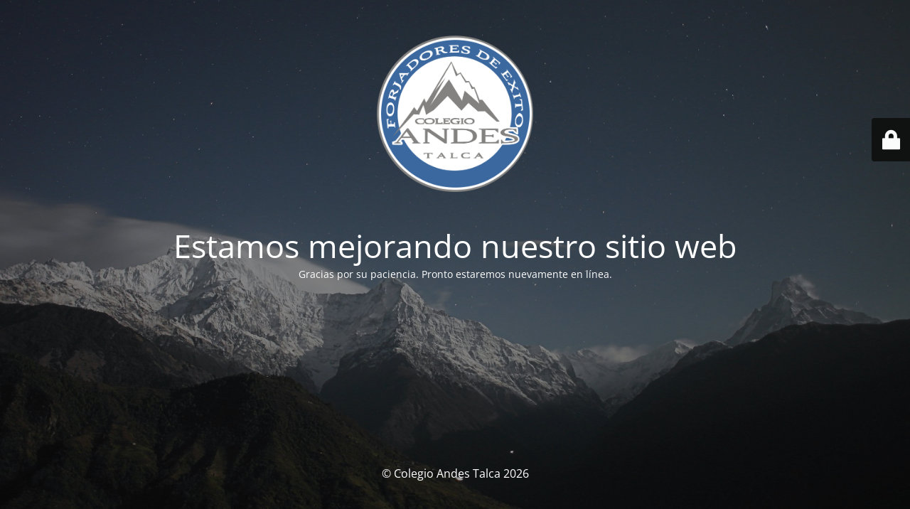

--- FILE ---
content_type: text/html; charset=UTF-8
request_url: https://www.colegioandes.cl/portfolio/
body_size: 6882
content:
<!DOCTYPE html>
<html lang="es">
<head>
	<meta charset="UTF-8" />
	<title>Sitio web en mantenimiento</title>	<link rel="icon" href="https://www.colegioandes.cl/wp-content/uploads/2017/11/cropped-cropped-insignia-colegio-azul-grande-150x150.png" sizes="32x32" />
<link rel="icon" href="https://www.colegioandes.cl/wp-content/uploads/2017/11/cropped-cropped-insignia-colegio-azul-grande-300x300.png" sizes="192x192" />
<link rel="apple-touch-icon" href="https://www.colegioandes.cl/wp-content/uploads/2017/11/cropped-cropped-insignia-colegio-azul-grande-300x300.png" />
<meta name="msapplication-TileImage" content="https://www.colegioandes.cl/wp-content/uploads/2017/11/cropped-cropped-insignia-colegio-azul-grande-300x300.png" />
	<meta name="viewport" content="width=device-width, maximum-scale=1, initial-scale=1, minimum-scale=1">
	<meta name="description" content="Forjadores de éxito"/>
	<meta http-equiv="X-UA-Compatible" content="" />
	<meta property="og:site_name" content="Colegio Andes Talca - Forjadores de éxito"/>
	<meta property="og:title" content="Sitio web en mantenimiento"/>
	<meta property="og:type" content="Maintenance"/>
	<meta property="og:url" content="https://www.colegioandes.cl"/>
	<meta property="og:description" content="Gracias por su paciencia. Pronto estaremos nuevamente en línea."/>
				<meta property="og:image" content="https://www.colegioandes.cl/wp-content/uploads/2024/07/LOGO-COLEGIO-ANDES-DE-TALCA.png" />
			<meta property="og:image:url" content="https://www.colegioandes.cl/wp-content/uploads/2024/07/LOGO-COLEGIO-ANDES-DE-TALCA.png"/>
			<meta property="og:image:secure_url" content="https://www.colegioandes.cl/wp-content/uploads/2024/07/LOGO-COLEGIO-ANDES-DE-TALCA.png"/>
			<meta property="og:image:type" content="png"/>
			<link rel="profile" href="http://gmpg.org/xfn/11" />
	<link rel="pingback" href="https://www.colegioandes.cl/xmlrpc.php" />
	<link rel='stylesheet' id='mtnc-style-css' href='https://www.colegioandes.cl/wp-content/plugins/maintenance.off/load/css/style.css?ver=1767765980' type='text/css' media='all' />
<link rel='stylesheet' id='mtnc-fonts-css' href='https://www.colegioandes.cl/wp-content/plugins/maintenance.off/load/css/fonts.css?ver=1767765980' type='text/css' media='all' />
<style type="text/css">body {background-color: #111111}.preloader {background-color: #111111}body {font-family: Open Sans; }.site-title, .preloader i, .login-form, .login-form a.lost-pass, .btn-open-login-form, .site-content, .user-content-wrapper, .user-content, footer, .maintenance a{color: #ffffff;} a.close-user-content, #mailchimp-box form input[type="submit"], .login-form input#submit.button  {border-color:#ffffff} input[type="submit"]:hover{background-color:#ffffff} input:-webkit-autofill, input:-webkit-autofill:focus{-webkit-text-fill-color:#ffffff} body &gt; .login-form-container{background-color:#111111}.btn-open-login-form{background-color:#111111}input:-webkit-autofill, input:-webkit-autofill:focus{-webkit-box-shadow:0 0 0 50px #111111 inset}input[type='submit']:hover{color:#111111} #custom-subscribe #submit-subscribe:before{background-color:#111111} </style>    
    <!--[if IE]><script type="text/javascript" src="https://www.colegioandes.cl/wp-content/plugins/maintenance.off/load/js/jquery.backstretch.min.js"></script><![endif]--><link rel="stylesheet" href="https://fonts.bunny.net/css?family=Open%20Sans:300,300italic,regular,italic,600,600italic,700,700italic,800,800italic:300"></head>

<body class="maintenance ">

<div class="main-container">
	<div class="preloader"><i class="fi-widget" aria-hidden="true"></i></div>	<div id="wrapper">
		<div class="center logotype">
			<header>
				        <div class="logo-box" rel="home">
            <img src="https://www.colegioandes.cl/wp-content/uploads/2024/07/LOGO-COLEGIO-ANDES-DE-TALCA.png" srcset="https://www.colegioandes.cl/wp-content/uploads/2024/07/LOGO-COLEGIO-ANDES-DE-TALCA.png 2x" width="220"  alt="logo">
        </div>
    			</header>
		</div>
		<div id="content" class="site-content">
			<div class="center">
                <h2 class="heading font-center" style="font-weight:300;font-style:normal">Estamos mejorando nuestro sitio web</h2><div class="description" style="font-weight:300;font-style:normal"><p>Gracias por su paciencia. Pronto estaremos nuevamente en línea.</p>
</div>			</div>
		</div>
	</div> <!-- end wrapper -->
	<footer>
		<div class="center">
			<div style="font-weight:300;font-style:normal">© Colegio Andes Talca 2026</div>		</div>
	</footer>
					<picture class="bg-img">
						<img class="skip-lazy" src="https://www.colegioandes.cl/wp-content/uploads/2026/01/mt-sample-background.jpg">
		</picture>
	</div>

	<div class="login-form-container">
		<input type="hidden" id="mtnc_login_check" name="mtnc_login_check" value="22c378cfba" /><input type="hidden" name="_wp_http_referer" value="/portfolio/" /><form id="login-form" class="login-form" method="post"><label>Acceso del usuario</label><span class="login-error"></span><span class="licon user-icon"><input type="text" name="log" id="log" value="" size="20" class="input username" placeholder="Nombre de usuario" /></span><span class="picon pass-icon"><input type="password" name="pwd" id="login_password" value="" size="20" class="input password" placeholder="Contraseña" /></span><a class="lost-pass" href="https://www.colegioandes.cl/adminandes/?action=lostpassword">Contraseña perdida</a><input type="submit" class="button" name="submit" id="submit" value="Acceder" /><input type="hidden" name="is_custom_login" value="1" /><input type="hidden" id="mtnc_login_check" name="mtnc_login_check" value="22c378cfba" /><input type="hidden" name="_wp_http_referer" value="/portfolio/" /></form>		    <div id="btn-open-login-form" class="btn-open-login-form">
        <i class="fi-lock"></i>

    </div>
    <div id="btn-sound" class="btn-open-login-form sound">
        <i id="value_botton" class="fa fa-volume-off" aria-hidden="true"></i>
    </div>
    	</div>
<script type="text/javascript" src="https://www.colegioandes.cl/wp-includes/js/jquery/jquery.min.js?ver=3.7.1" id="jquery-core-js"></script>
<script type="text/javascript" src="https://www.colegioandes.cl/wp-includes/js/jquery/jquery-migrate.min.js?ver=3.4.1" id="jquery-migrate-js"></script>
<script type="text/javascript" id="_frontend-js-extra">
/* <![CDATA[ */
var mtnc_front_options = {"body_bg":"https://www.colegioandes.cl/wp-content/uploads/2026/01/mt-sample-background.jpg","gallery_array":[],"blur_intensity":"5","font_link":["Open Sans:300,300italic,regular,italic,600,600italic,700,700italic,800,800italic:300"]};
//# sourceURL=_frontend-js-extra
/* ]]> */
</script>
<script type="text/javascript" src="https://www.colegioandes.cl/wp-content/plugins/maintenance.off/load/js/jquery.frontend.js?ver=1767765980" id="_frontend-js"></script>

</body>
</html>
